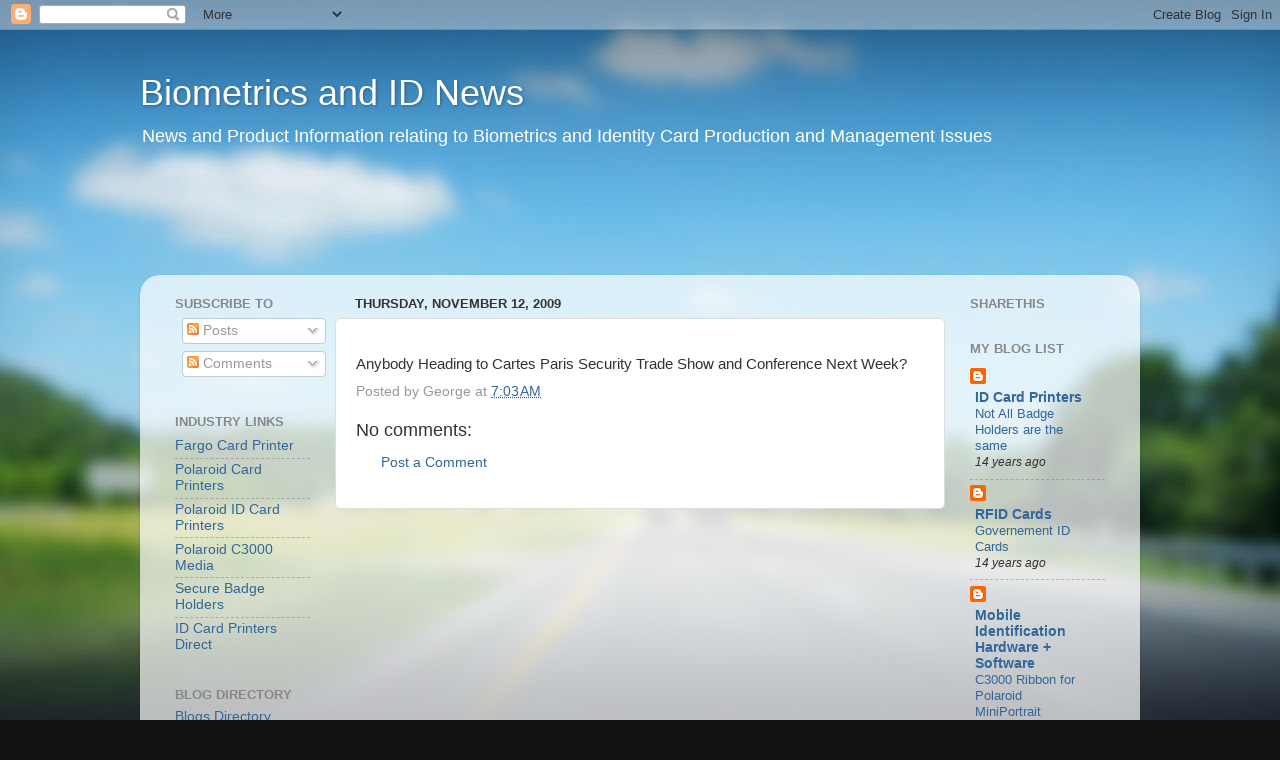

--- FILE ---
content_type: text/html; charset=utf-8
request_url: https://www.google.com/recaptcha/api2/aframe
body_size: 265
content:
<!DOCTYPE HTML><html><head><meta http-equiv="content-type" content="text/html; charset=UTF-8"></head><body><script nonce="umAjryzW35U-5KdbxBdi3g">/** Anti-fraud and anti-abuse applications only. See google.com/recaptcha */ try{var clients={'sodar':'https://pagead2.googlesyndication.com/pagead/sodar?'};window.addEventListener("message",function(a){try{if(a.source===window.parent){var b=JSON.parse(a.data);var c=clients[b['id']];if(c){var d=document.createElement('img');d.src=c+b['params']+'&rc='+(localStorage.getItem("rc::a")?sessionStorage.getItem("rc::b"):"");window.document.body.appendChild(d);sessionStorage.setItem("rc::e",parseInt(sessionStorage.getItem("rc::e")||0)+1);localStorage.setItem("rc::h",'1769275275895');}}}catch(b){}});window.parent.postMessage("_grecaptcha_ready", "*");}catch(b){}</script></body></html>